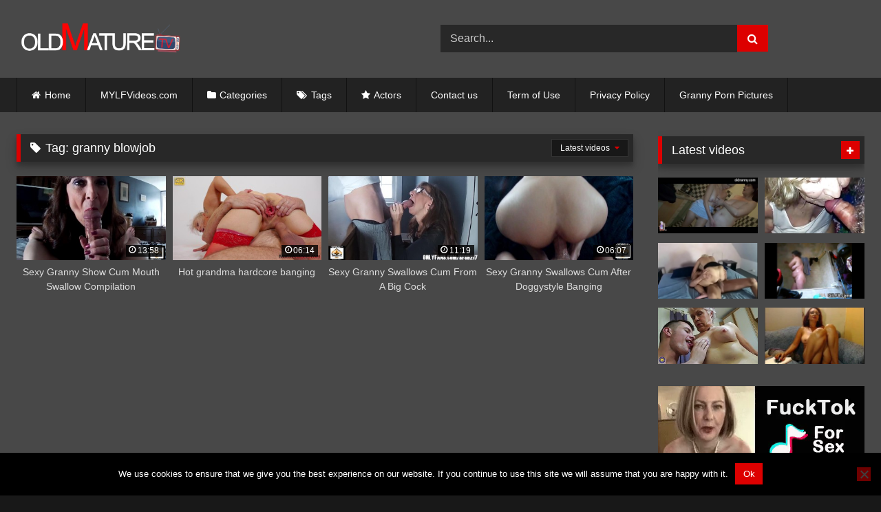

--- FILE ---
content_type: text/html; charset=UTF-8
request_url: https://oldmaturetv.com/tag/granny-blowjob/
body_size: 14813
content:
<!DOCTYPE html>


<html lang="en-US">
<head>
<meta charset="UTF-8">
<meta content='width=device-width, initial-scale=1.0, maximum-scale=1.0, user-scalable=0' name='viewport' />
<link rel="profile" href="https://gmpg.org/xfn/11">
<link rel="icon" href="
https://oldmaturetv.com/wp-content/uploads/2019/12/oldmaturetv_fav.png">

<!-- Meta social networks -->

<!-- Temp Style -->
<style>
	.post-thumbnail {
		padding-bottom: 56.25%;
	}
	.post-thumbnail .wpst-trailer,
	.post-thumbnail img {
		object-fit: fill;
	}

	.video-debounce-bar {
		background: #DD0000!important;
	}

					body.custom-background {
			background-image: url(https://oldmaturetv.com/wp-content/uploads/2019/12/background.jpg);
			background-color: #181818!important;
			background-repeat: no-repeat;
			background-attachment: fixed;
			background-position: bottom;
			background-size: cover;
		}
	
			#site-navigation {
			background: #222222;
		}
	
	.site-title a {
		font-family: Open Sans;
		font-size: 36px;
	}
	.site-branding .logo img {
		max-width: 250px;
		max-height: 120px;
		margin-top: 0px;
		margin-left: 0px;
	}
	a,
	.site-title a i,
	.thumb-block:hover .rating-bar i,
	.categories-list .thumb-block:hover .entry-header .cat-title:before,
	.required,
	.like #more:hover i,
	.dislike #less:hover i,
	.top-bar i:hover,
	.main-navigation .menu-item-has-children > a:after,
	.menu-toggle i,
	.main-navigation.toggled li:hover > a,
	.main-navigation.toggled li.focus > a,
	.main-navigation.toggled li.current_page_item > a,
	.main-navigation.toggled li.current-menu-item > a,
	#filters .filters-select:after,
	.morelink i,
	.top-bar .membership a i,
	.thumb-block:hover .photos-count i {
		color: #DD0000;
	}
	button,
	.button,
	input[type="button"],
	input[type="reset"],
	input[type="submit"],
	.label,
	.pagination ul li a.current,
	.pagination ul li a:hover,
	body #filters .label.secondary.active,
	.label.secondary:hover,
	.main-navigation li:hover > a,
	.main-navigation li.focus > a,
	.main-navigation li.current_page_item > a,
	.main-navigation li.current-menu-item > a,
	.widget_categories ul li a:hover,
	.comment-reply-link,
	a.tag-cloud-link:hover,
	.template-actors li a:hover {
		border-color: #DD0000!important;
		background-color: #DD0000!important;
	}
	.rating-bar-meter,
	.vjs-play-progress,
	#filters .filters-options span:hover,
	.bx-wrapper .bx-controls-direction a,
	.top-bar .social-share a:hover,
	.thumb-block:hover span.hd-video,
	.featured-carousel .slide a:hover span.hd-video,
	.appContainer .ctaButton {
		background-color: #DD0000!important;
	}
	#video-tabs button.tab-link.active,
	.title-block,
	.widget-title,
	.page-title,
	.page .entry-title,
	.comments-title,
	.comment-reply-title,
	.morelink:hover {
		border-color: #DD0000!important;
	}

	/* Small desktops ----------- */
	@media only screen  and (min-width : 64.001em) and (max-width : 84em) {
		#main .thumb-block {
			width: 25%!important;
		}
	}

	/* Desktops and laptops ----------- */
	@media only screen  and (min-width : 84.001em) {
		#main .thumb-block {
			width: 25%!important;
		}
	}

</style>

<!-- Google Analytics -->

<!-- Meta Verification -->
<meta name="exoclick-site-verification" content="e2b94a20f8a39075e3dec9244722768f"/>
<meta name='robots' content='index, follow, max-image-preview:large, max-snippet:-1, max-video-preview:-1' />

	<!-- This site is optimized with the Yoast SEO plugin v26.7 - https://yoast.com/wordpress/plugins/seo/ -->
	<title>granny blowjob Archives -</title>
	<link rel="canonical" href="https://oldmaturetv.com/tag/granny-blowjob/" />
	<meta property="og:locale" content="en_US" />
	<meta property="og:type" content="article" />
	<meta property="og:title" content="granny blowjob Archives -" />
	<meta property="og:url" content="https://oldmaturetv.com/tag/granny-blowjob/" />
	<meta name="twitter:card" content="summary_large_image" />
	<script type="application/ld+json" class="yoast-schema-graph">{"@context":"https://schema.org","@graph":[{"@type":"CollectionPage","@id":"https://oldmaturetv.com/tag/granny-blowjob/","url":"https://oldmaturetv.com/tag/granny-blowjob/","name":"granny blowjob Archives -","isPartOf":{"@id":"https://oldmaturetv.com/#website"},"primaryImageOfPage":{"@id":"https://oldmaturetv.com/tag/granny-blowjob/#primaryimage"},"image":{"@id":"https://oldmaturetv.com/tag/granny-blowjob/#primaryimage"},"thumbnailUrl":"https://oldmaturetv.com/wp-content/uploads/2021/07/sexy-granny-show-cum-mouth-swallow-compilation.jpg","breadcrumb":{"@id":"https://oldmaturetv.com/tag/granny-blowjob/#breadcrumb"},"inLanguage":"en-US"},{"@type":"ImageObject","inLanguage":"en-US","@id":"https://oldmaturetv.com/tag/granny-blowjob/#primaryimage","url":"https://oldmaturetv.com/wp-content/uploads/2021/07/sexy-granny-show-cum-mouth-swallow-compilation.jpg","contentUrl":"https://oldmaturetv.com/wp-content/uploads/2021/07/sexy-granny-show-cum-mouth-swallow-compilation.jpg","width":320,"height":180},{"@type":"BreadcrumbList","@id":"https://oldmaturetv.com/tag/granny-blowjob/#breadcrumb","itemListElement":[{"@type":"ListItem","position":1,"name":"Home","item":"https://oldmaturetv.com/"},{"@type":"ListItem","position":2,"name":"granny blowjob"}]},{"@type":"WebSite","@id":"https://oldmaturetv.com/#website","url":"https://oldmaturetv.com/","name":"","description":"","publisher":{"@id":"https://oldmaturetv.com/#/schema/person/f54281c25ebbeeed7df057c01591e1f9"},"potentialAction":[{"@type":"SearchAction","target":{"@type":"EntryPoint","urlTemplate":"https://oldmaturetv.com/?s={search_term_string}"},"query-input":{"@type":"PropertyValueSpecification","valueRequired":true,"valueName":"search_term_string"}}],"inLanguage":"en-US"},{"@type":["Person","Organization"],"@id":"https://oldmaturetv.com/#/schema/person/f54281c25ebbeeed7df057c01591e1f9","name":"admin","logo":{"@id":"https://oldmaturetv.com/#/schema/person/image/"}}]}</script>
	<!-- / Yoast SEO plugin. -->


<link rel="alternate" type="application/rss+xml" title=" &raquo; Feed" href="https://oldmaturetv.com/feed/" />
<link rel="alternate" type="application/rss+xml" title=" &raquo; Comments Feed" href="https://oldmaturetv.com/comments/feed/" />
<link rel="alternate" type="application/rss+xml" title=" &raquo; granny blowjob Tag Feed" href="https://oldmaturetv.com/tag/granny-blowjob/feed/" />
<style id='wp-img-auto-sizes-contain-inline-css' type='text/css'>
img:is([sizes=auto i],[sizes^="auto," i]){contain-intrinsic-size:3000px 1500px}
/*# sourceURL=wp-img-auto-sizes-contain-inline-css */
</style>
<style id='wp-emoji-styles-inline-css' type='text/css'>

	img.wp-smiley, img.emoji {
		display: inline !important;
		border: none !important;
		box-shadow: none !important;
		height: 1em !important;
		width: 1em !important;
		margin: 0 0.07em !important;
		vertical-align: -0.1em !important;
		background: none !important;
		padding: 0 !important;
	}
/*# sourceURL=wp-emoji-styles-inline-css */
</style>
<style id='wp-block-library-inline-css' type='text/css'>
:root{--wp-block-synced-color:#7a00df;--wp-block-synced-color--rgb:122,0,223;--wp-bound-block-color:var(--wp-block-synced-color);--wp-editor-canvas-background:#ddd;--wp-admin-theme-color:#007cba;--wp-admin-theme-color--rgb:0,124,186;--wp-admin-theme-color-darker-10:#006ba1;--wp-admin-theme-color-darker-10--rgb:0,107,160.5;--wp-admin-theme-color-darker-20:#005a87;--wp-admin-theme-color-darker-20--rgb:0,90,135;--wp-admin-border-width-focus:2px}@media (min-resolution:192dpi){:root{--wp-admin-border-width-focus:1.5px}}.wp-element-button{cursor:pointer}:root .has-very-light-gray-background-color{background-color:#eee}:root .has-very-dark-gray-background-color{background-color:#313131}:root .has-very-light-gray-color{color:#eee}:root .has-very-dark-gray-color{color:#313131}:root .has-vivid-green-cyan-to-vivid-cyan-blue-gradient-background{background:linear-gradient(135deg,#00d084,#0693e3)}:root .has-purple-crush-gradient-background{background:linear-gradient(135deg,#34e2e4,#4721fb 50%,#ab1dfe)}:root .has-hazy-dawn-gradient-background{background:linear-gradient(135deg,#faaca8,#dad0ec)}:root .has-subdued-olive-gradient-background{background:linear-gradient(135deg,#fafae1,#67a671)}:root .has-atomic-cream-gradient-background{background:linear-gradient(135deg,#fdd79a,#004a59)}:root .has-nightshade-gradient-background{background:linear-gradient(135deg,#330968,#31cdcf)}:root .has-midnight-gradient-background{background:linear-gradient(135deg,#020381,#2874fc)}:root{--wp--preset--font-size--normal:16px;--wp--preset--font-size--huge:42px}.has-regular-font-size{font-size:1em}.has-larger-font-size{font-size:2.625em}.has-normal-font-size{font-size:var(--wp--preset--font-size--normal)}.has-huge-font-size{font-size:var(--wp--preset--font-size--huge)}.has-text-align-center{text-align:center}.has-text-align-left{text-align:left}.has-text-align-right{text-align:right}.has-fit-text{white-space:nowrap!important}#end-resizable-editor-section{display:none}.aligncenter{clear:both}.items-justified-left{justify-content:flex-start}.items-justified-center{justify-content:center}.items-justified-right{justify-content:flex-end}.items-justified-space-between{justify-content:space-between}.screen-reader-text{border:0;clip-path:inset(50%);height:1px;margin:-1px;overflow:hidden;padding:0;position:absolute;width:1px;word-wrap:normal!important}.screen-reader-text:focus{background-color:#ddd;clip-path:none;color:#444;display:block;font-size:1em;height:auto;left:5px;line-height:normal;padding:15px 23px 14px;text-decoration:none;top:5px;width:auto;z-index:100000}html :where(.has-border-color){border-style:solid}html :where([style*=border-top-color]){border-top-style:solid}html :where([style*=border-right-color]){border-right-style:solid}html :where([style*=border-bottom-color]){border-bottom-style:solid}html :where([style*=border-left-color]){border-left-style:solid}html :where([style*=border-width]){border-style:solid}html :where([style*=border-top-width]){border-top-style:solid}html :where([style*=border-right-width]){border-right-style:solid}html :where([style*=border-bottom-width]){border-bottom-style:solid}html :where([style*=border-left-width]){border-left-style:solid}html :where(img[class*=wp-image-]){height:auto;max-width:100%}:where(figure){margin:0 0 1em}html :where(.is-position-sticky){--wp-admin--admin-bar--position-offset:var(--wp-admin--admin-bar--height,0px)}@media screen and (max-width:600px){html :where(.is-position-sticky){--wp-admin--admin-bar--position-offset:0px}}

/*# sourceURL=wp-block-library-inline-css */
</style><style id='global-styles-inline-css' type='text/css'>
:root{--wp--preset--aspect-ratio--square: 1;--wp--preset--aspect-ratio--4-3: 4/3;--wp--preset--aspect-ratio--3-4: 3/4;--wp--preset--aspect-ratio--3-2: 3/2;--wp--preset--aspect-ratio--2-3: 2/3;--wp--preset--aspect-ratio--16-9: 16/9;--wp--preset--aspect-ratio--9-16: 9/16;--wp--preset--color--black: #000000;--wp--preset--color--cyan-bluish-gray: #abb8c3;--wp--preset--color--white: #ffffff;--wp--preset--color--pale-pink: #f78da7;--wp--preset--color--vivid-red: #cf2e2e;--wp--preset--color--luminous-vivid-orange: #ff6900;--wp--preset--color--luminous-vivid-amber: #fcb900;--wp--preset--color--light-green-cyan: #7bdcb5;--wp--preset--color--vivid-green-cyan: #00d084;--wp--preset--color--pale-cyan-blue: #8ed1fc;--wp--preset--color--vivid-cyan-blue: #0693e3;--wp--preset--color--vivid-purple: #9b51e0;--wp--preset--gradient--vivid-cyan-blue-to-vivid-purple: linear-gradient(135deg,rgb(6,147,227) 0%,rgb(155,81,224) 100%);--wp--preset--gradient--light-green-cyan-to-vivid-green-cyan: linear-gradient(135deg,rgb(122,220,180) 0%,rgb(0,208,130) 100%);--wp--preset--gradient--luminous-vivid-amber-to-luminous-vivid-orange: linear-gradient(135deg,rgb(252,185,0) 0%,rgb(255,105,0) 100%);--wp--preset--gradient--luminous-vivid-orange-to-vivid-red: linear-gradient(135deg,rgb(255,105,0) 0%,rgb(207,46,46) 100%);--wp--preset--gradient--very-light-gray-to-cyan-bluish-gray: linear-gradient(135deg,rgb(238,238,238) 0%,rgb(169,184,195) 100%);--wp--preset--gradient--cool-to-warm-spectrum: linear-gradient(135deg,rgb(74,234,220) 0%,rgb(151,120,209) 20%,rgb(207,42,186) 40%,rgb(238,44,130) 60%,rgb(251,105,98) 80%,rgb(254,248,76) 100%);--wp--preset--gradient--blush-light-purple: linear-gradient(135deg,rgb(255,206,236) 0%,rgb(152,150,240) 100%);--wp--preset--gradient--blush-bordeaux: linear-gradient(135deg,rgb(254,205,165) 0%,rgb(254,45,45) 50%,rgb(107,0,62) 100%);--wp--preset--gradient--luminous-dusk: linear-gradient(135deg,rgb(255,203,112) 0%,rgb(199,81,192) 50%,rgb(65,88,208) 100%);--wp--preset--gradient--pale-ocean: linear-gradient(135deg,rgb(255,245,203) 0%,rgb(182,227,212) 50%,rgb(51,167,181) 100%);--wp--preset--gradient--electric-grass: linear-gradient(135deg,rgb(202,248,128) 0%,rgb(113,206,126) 100%);--wp--preset--gradient--midnight: linear-gradient(135deg,rgb(2,3,129) 0%,rgb(40,116,252) 100%);--wp--preset--font-size--small: 13px;--wp--preset--font-size--medium: 20px;--wp--preset--font-size--large: 36px;--wp--preset--font-size--x-large: 42px;--wp--preset--spacing--20: 0.44rem;--wp--preset--spacing--30: 0.67rem;--wp--preset--spacing--40: 1rem;--wp--preset--spacing--50: 1.5rem;--wp--preset--spacing--60: 2.25rem;--wp--preset--spacing--70: 3.38rem;--wp--preset--spacing--80: 5.06rem;--wp--preset--shadow--natural: 6px 6px 9px rgba(0, 0, 0, 0.2);--wp--preset--shadow--deep: 12px 12px 50px rgba(0, 0, 0, 0.4);--wp--preset--shadow--sharp: 6px 6px 0px rgba(0, 0, 0, 0.2);--wp--preset--shadow--outlined: 6px 6px 0px -3px rgb(255, 255, 255), 6px 6px rgb(0, 0, 0);--wp--preset--shadow--crisp: 6px 6px 0px rgb(0, 0, 0);}:where(.is-layout-flex){gap: 0.5em;}:where(.is-layout-grid){gap: 0.5em;}body .is-layout-flex{display: flex;}.is-layout-flex{flex-wrap: wrap;align-items: center;}.is-layout-flex > :is(*, div){margin: 0;}body .is-layout-grid{display: grid;}.is-layout-grid > :is(*, div){margin: 0;}:where(.wp-block-columns.is-layout-flex){gap: 2em;}:where(.wp-block-columns.is-layout-grid){gap: 2em;}:where(.wp-block-post-template.is-layout-flex){gap: 1.25em;}:where(.wp-block-post-template.is-layout-grid){gap: 1.25em;}.has-black-color{color: var(--wp--preset--color--black) !important;}.has-cyan-bluish-gray-color{color: var(--wp--preset--color--cyan-bluish-gray) !important;}.has-white-color{color: var(--wp--preset--color--white) !important;}.has-pale-pink-color{color: var(--wp--preset--color--pale-pink) !important;}.has-vivid-red-color{color: var(--wp--preset--color--vivid-red) !important;}.has-luminous-vivid-orange-color{color: var(--wp--preset--color--luminous-vivid-orange) !important;}.has-luminous-vivid-amber-color{color: var(--wp--preset--color--luminous-vivid-amber) !important;}.has-light-green-cyan-color{color: var(--wp--preset--color--light-green-cyan) !important;}.has-vivid-green-cyan-color{color: var(--wp--preset--color--vivid-green-cyan) !important;}.has-pale-cyan-blue-color{color: var(--wp--preset--color--pale-cyan-blue) !important;}.has-vivid-cyan-blue-color{color: var(--wp--preset--color--vivid-cyan-blue) !important;}.has-vivid-purple-color{color: var(--wp--preset--color--vivid-purple) !important;}.has-black-background-color{background-color: var(--wp--preset--color--black) !important;}.has-cyan-bluish-gray-background-color{background-color: var(--wp--preset--color--cyan-bluish-gray) !important;}.has-white-background-color{background-color: var(--wp--preset--color--white) !important;}.has-pale-pink-background-color{background-color: var(--wp--preset--color--pale-pink) !important;}.has-vivid-red-background-color{background-color: var(--wp--preset--color--vivid-red) !important;}.has-luminous-vivid-orange-background-color{background-color: var(--wp--preset--color--luminous-vivid-orange) !important;}.has-luminous-vivid-amber-background-color{background-color: var(--wp--preset--color--luminous-vivid-amber) !important;}.has-light-green-cyan-background-color{background-color: var(--wp--preset--color--light-green-cyan) !important;}.has-vivid-green-cyan-background-color{background-color: var(--wp--preset--color--vivid-green-cyan) !important;}.has-pale-cyan-blue-background-color{background-color: var(--wp--preset--color--pale-cyan-blue) !important;}.has-vivid-cyan-blue-background-color{background-color: var(--wp--preset--color--vivid-cyan-blue) !important;}.has-vivid-purple-background-color{background-color: var(--wp--preset--color--vivid-purple) !important;}.has-black-border-color{border-color: var(--wp--preset--color--black) !important;}.has-cyan-bluish-gray-border-color{border-color: var(--wp--preset--color--cyan-bluish-gray) !important;}.has-white-border-color{border-color: var(--wp--preset--color--white) !important;}.has-pale-pink-border-color{border-color: var(--wp--preset--color--pale-pink) !important;}.has-vivid-red-border-color{border-color: var(--wp--preset--color--vivid-red) !important;}.has-luminous-vivid-orange-border-color{border-color: var(--wp--preset--color--luminous-vivid-orange) !important;}.has-luminous-vivid-amber-border-color{border-color: var(--wp--preset--color--luminous-vivid-amber) !important;}.has-light-green-cyan-border-color{border-color: var(--wp--preset--color--light-green-cyan) !important;}.has-vivid-green-cyan-border-color{border-color: var(--wp--preset--color--vivid-green-cyan) !important;}.has-pale-cyan-blue-border-color{border-color: var(--wp--preset--color--pale-cyan-blue) !important;}.has-vivid-cyan-blue-border-color{border-color: var(--wp--preset--color--vivid-cyan-blue) !important;}.has-vivid-purple-border-color{border-color: var(--wp--preset--color--vivid-purple) !important;}.has-vivid-cyan-blue-to-vivid-purple-gradient-background{background: var(--wp--preset--gradient--vivid-cyan-blue-to-vivid-purple) !important;}.has-light-green-cyan-to-vivid-green-cyan-gradient-background{background: var(--wp--preset--gradient--light-green-cyan-to-vivid-green-cyan) !important;}.has-luminous-vivid-amber-to-luminous-vivid-orange-gradient-background{background: var(--wp--preset--gradient--luminous-vivid-amber-to-luminous-vivid-orange) !important;}.has-luminous-vivid-orange-to-vivid-red-gradient-background{background: var(--wp--preset--gradient--luminous-vivid-orange-to-vivid-red) !important;}.has-very-light-gray-to-cyan-bluish-gray-gradient-background{background: var(--wp--preset--gradient--very-light-gray-to-cyan-bluish-gray) !important;}.has-cool-to-warm-spectrum-gradient-background{background: var(--wp--preset--gradient--cool-to-warm-spectrum) !important;}.has-blush-light-purple-gradient-background{background: var(--wp--preset--gradient--blush-light-purple) !important;}.has-blush-bordeaux-gradient-background{background: var(--wp--preset--gradient--blush-bordeaux) !important;}.has-luminous-dusk-gradient-background{background: var(--wp--preset--gradient--luminous-dusk) !important;}.has-pale-ocean-gradient-background{background: var(--wp--preset--gradient--pale-ocean) !important;}.has-electric-grass-gradient-background{background: var(--wp--preset--gradient--electric-grass) !important;}.has-midnight-gradient-background{background: var(--wp--preset--gradient--midnight) !important;}.has-small-font-size{font-size: var(--wp--preset--font-size--small) !important;}.has-medium-font-size{font-size: var(--wp--preset--font-size--medium) !important;}.has-large-font-size{font-size: var(--wp--preset--font-size--large) !important;}.has-x-large-font-size{font-size: var(--wp--preset--font-size--x-large) !important;}
/*# sourceURL=global-styles-inline-css */
</style>

<style id='classic-theme-styles-inline-css' type='text/css'>
/*! This file is auto-generated */
.wp-block-button__link{color:#fff;background-color:#32373c;border-radius:9999px;box-shadow:none;text-decoration:none;padding:calc(.667em + 2px) calc(1.333em + 2px);font-size:1.125em}.wp-block-file__button{background:#32373c;color:#fff;text-decoration:none}
/*# sourceURL=/wp-includes/css/classic-themes.min.css */
</style>
<link rel='stylesheet' id='cookie-notice-front-css' href='https://oldmaturetv.com/wp-content/plugins/cookie-notice/css/front.min.css?ver=2.5.11' type='text/css' media='all' />
<link rel='stylesheet' id='wpst-font-awesome-css' href='https://oldmaturetv.com/wp-content/themes/retrotube/assets/stylesheets/font-awesome/css/font-awesome.min.css?ver=4.7.0' type='text/css' media='all' />
<link rel='stylesheet' id='wpst-style-css' href='https://oldmaturetv.com/wp-content/themes/retrotube/style.css?ver=1.7.2.1687210399' type='text/css' media='all' />
<script type="text/javascript" id="cookie-notice-front-js-before">
/* <![CDATA[ */
var cnArgs = {"ajaxUrl":"https:\/\/oldmaturetv.com\/wp-admin\/admin-ajax.php","nonce":"ff7b782bf3","hideEffect":"fade","position":"bottom","onScroll":false,"onScrollOffset":100,"onClick":false,"cookieName":"cookie_notice_accepted","cookieTime":2592000,"cookieTimeRejected":2592000,"globalCookie":false,"redirection":false,"cache":false,"revokeCookies":false,"revokeCookiesOpt":"automatic"};

//# sourceURL=cookie-notice-front-js-before
/* ]]> */
</script>
<script type="text/javascript" src="https://oldmaturetv.com/wp-content/plugins/cookie-notice/js/front.min.js?ver=2.5.11" id="cookie-notice-front-js"></script>
<script type="text/javascript" src="https://oldmaturetv.com/wp-includes/js/jquery/jquery.min.js?ver=3.7.1" id="jquery-core-js"></script>
<script type="text/javascript" src="https://oldmaturetv.com/wp-includes/js/jquery/jquery-migrate.min.js?ver=3.4.1" id="jquery-migrate-js"></script>
<link rel="https://api.w.org/" href="https://oldmaturetv.com/wp-json/" /><link rel="alternate" title="JSON" type="application/json" href="https://oldmaturetv.com/wp-json/wp/v2/tags/2250" /><link rel="EditURI" type="application/rsd+xml" title="RSD" href="https://oldmaturetv.com/xmlrpc.php?rsd" />
<meta name="generator" content="WordPress 6.9" />
<!-- Google tag (gtag.js) -->
<script async src="https://www.googletagmanager.com/gtag/js?id=G-3PVE1YL9N4"></script>
<script>
  window.dataLayer = window.dataLayer || [];
  function gtag(){dataLayer.push(arguments);}
  gtag('js', new Date());

  gtag('config', 'G-3PVE1YL9N4');
		gtag('config', 'G-QJN6NX0BZC');
</script></head>  <body class="archive tag tag-granny-blowjob tag-2250 wp-embed-responsive wp-theme-retrotube custom-background cookies-not-set hfeed"> <div id="page"> 	<a class="skip-link screen-reader-text" href="#content">Skip to content</a>  	<header id="masthead" class="site-header" role="banner">  		 		<div class="site-branding row"> 			<div class="logo"> 									<a href="https://oldmaturetv.com/" rel="home" title=""><img src=" 										https://oldmaturetv.com/wp-content/uploads/2019/12/oldmaturetv_logo2.png					" alt=""></a> 				 							</div> 							<div class="header-search">     <form method="get" id="searchform" action="https://oldmaturetv.com/">                             <input class="input-group-field" value="Search..." name="s" id="s" onfocus="if (this.value == 'Search...') {this.value = '';}" onblur="if (this.value == '') {this.value = 'Search...';}" type="text" />                          <input class="button fa-input" type="submit" id="searchsubmit" value="&#xf002;" />             </form> </div>								</div><!-- .site-branding -->  		<nav id="site-navigation" class="main-navigation" role="navigation"> 			<div id="head-mobile"></div> 			<div class="button-nav"></div> 			<ul id="menu-main-menu" class="row"><li id="menu-item-11" class="home-icon menu-item menu-item-type-custom menu-item-object-custom menu-item-home menu-item-11"><a href="https://oldmaturetv.com">Home</a></li> <li id="menu-item-6274" class="menu-item menu-item-type-custom menu-item-object-custom menu-item-6274"><a target="_blank" rel="dofollow" href="https://mylfvideos.com/">MYLFVideos.com</a></li> <li id="menu-item-12" class="cat-icon menu-item menu-item-type-post_type menu-item-object-page menu-item-12"><a href="https://oldmaturetv.com/categories/">Categories</a></li> <li id="menu-item-13" class="tag-icon menu-item menu-item-type-post_type menu-item-object-page menu-item-13"><a href="https://oldmaturetv.com/tags/">Tags</a></li> <li id="menu-item-14" class="star-icon menu-item menu-item-type-post_type menu-item-object-page menu-item-14"><a href="https://oldmaturetv.com/actors/">Actors</a></li> <li id="menu-item-713" class="menu-item menu-item-type-post_type menu-item-object-page menu-item-713"><a href="https://oldmaturetv.com/contact-us/">Contact us</a></li> <li id="menu-item-714" class="menu-item menu-item-type-post_type menu-item-object-page menu-item-714"><a href="https://oldmaturetv.com/term-of-use/">Term of Use</a></li> <li id="menu-item-715" class="menu-item menu-item-type-post_type menu-item-object-page menu-item-715"><a href="https://oldmaturetv.com/privacy-policy/">Privacy Policy</a></li> <li id="menu-item-751" class="menu-item menu-item-type-custom menu-item-object-custom menu-item-751"><a target="_blank" rel="dofollow" href="https://www.granny-pornpics.com/">Granny Porn Pictures</a></li> </ul>		</nav><!-- #site-navigation -->  		<div class="clear"></div>  					<div class="happy-header-mobile"> 				<script type="application/javascript">
    var ad_idzone = "3818829",
    ad_width = "300",
    ad_height = "100"
</script>  <script type="application/javascript" src="https://a.exosrv.com/ads.js"></script>  <noscript>      <iframe src="https://syndication.exosrv.com/ads-iframe-display.php?idzone=3818829&output=noscript&type=300x100" width="300" height="100" scrolling="no" marginwidth="0" marginheight="0" frameborder="0"></iframe>  </noscript>			</div> 			</header><!-- #masthead -->  	 	 	<div id="content" class="site-content row"> 	<div id="primary" class="content-area with-sidebar-right"> 		<main id="main" class="site-main with-sidebar-right" role="main"> 					<header class="page-header"> 				<h1 class="widget-title"><i class="fa fa-tag"></i>Tag: <span>granny blowjob</span></h1>				    <div id="filters">                 <div class="filters-select">Latest videos            <div class="filters-options">                                 	                     <span><a class="" href="/tag/granny-blowjob/?filter=latest">Latest videos</a></span>                                         <span><a class="" href="/tag/granny-blowjob/?filter=longest">Longest videos</a></span>			                     			                     <span><a class="" href="/tag/granny-blowjob/?filter=random">Random videos</a></span>	                             </div>         </div>     </div> 			</header><!-- .page-header --> 			<div class="videos-list"> 				 <article data-video-uid="1" data-post-id="4300" class="loop-video thumb-block post-4300 post type-post status-publish format-video has-post-thumbnail hentry category-granny tag-big-cock tag-grandma-blowjob tag-granny-blowjob tag-granny-compilation tag-granny-pov-blowjob tag-milf-blowjob tag-milf-blowjob-swallow tag-oral-creampie tag-post-cum-suck tag-sexy-granny tag-sexymilfmarie tag-show-cum-compilation tag-show-cum-mouth tag-show-cum-swallow post_format-post-format-video"> 	<a href="https://oldmaturetv.com/2025/11/12/sexy-granny-show-cum-mouth-swallow-compilation/" title="Sexy Granny Show Cum Mouth Swallow Compilation"> 		<div class="post-thumbnail"> 			<div class="post-thumbnail-container video-with-thumbs thumbs-rotation" data-thumbs="https://di.phncdn.com/videos/202002/03/281724781/original/(m=eafTGgaaaa)(mh=o6xd7LHbEzEMWFxh)1.jpg,https://di.phncdn.com/videos/202002/03/281724781/original/(m=eafTGgaaaa)(mh=o6xd7LHbEzEMWFxh)2.jpg,https://di.phncdn.com/videos/202002/03/281724781/original/(m=eafTGgaaaa)(mh=o6xd7LHbEzEMWFxh)3.jpg,https://di.phncdn.com/videos/202002/03/281724781/original/(m=eafTGgaaaa)(mh=o6xd7LHbEzEMWFxh)4.jpg,https://di.phncdn.com/videos/202002/03/281724781/original/(m=eafTGgaaaa)(mh=o6xd7LHbEzEMWFxh)5.jpg,https://di.phncdn.com/videos/202002/03/281724781/original/(m=eafTGgaaaa)(mh=o6xd7LHbEzEMWFxh)6.jpg,https://di.phncdn.com/videos/202002/03/281724781/original/(m=eafTGgaaaa)(mh=o6xd7LHbEzEMWFxh)7.jpg,https://di.phncdn.com/videos/202002/03/281724781/original/(m=eafTGgaaaa)(mh=o6xd7LHbEzEMWFxh)8.jpg,https://di.phncdn.com/videos/202002/03/281724781/original/(m=eafTGgaaaa)(mh=o6xd7LHbEzEMWFxh)9.jpg,https://di.phncdn.com/videos/202002/03/281724781/original/(m=eafTGgaaaa)(mh=o6xd7LHbEzEMWFxh)10.jpg,https://di.phncdn.com/videos/202002/03/281724781/original/(m=eafTGgaaaa)(mh=o6xd7LHbEzEMWFxh)11.jpg,https://di.phncdn.com/videos/202002/03/281724781/original/(m=eafTGgaaaa)(mh=o6xd7LHbEzEMWFxh)12.jpg,https://di.phncdn.com/videos/202002/03/281724781/original/(m=eafTGgaaaa)(mh=o6xd7LHbEzEMWFxh)13.jpg,https://di.phncdn.com/videos/202002/03/281724781/original/(m=eafTGgaaaa)(mh=o6xd7LHbEzEMWFxh)14.jpg,https://di.phncdn.com/videos/202002/03/281724781/original/(m=eafTGgaaaa)(mh=o6xd7LHbEzEMWFxh)15.jpg,https://di.phncdn.com/videos/202002/03/281724781/original/(m=eafTGgaaaa)(mh=o6xd7LHbEzEMWFxh)16.jpg"><img width="300" height="168.75" data-src="https://oldmaturetv.com/wp-content/uploads/2021/07/sexy-granny-show-cum-mouth-swallow-compilation.jpg" alt="Sexy Granny Show Cum Mouth Swallow Compilation"></div>									<span class="duration"><i class="fa fa-clock-o"></i>13:58</span>		</div> 				<header class="entry-header"> 			<span>Sexy Granny Show Cum Mouth Swallow Compilation</span> 		</header> 	</a> </article>  <article data-video-uid="2" data-post-id="4342" class="loop-video thumb-block post-4342 post type-post status-publish format-video has-post-thumbnail hentry category-granny tag-big-cock tag-czech-granny tag-czech-mature tag-gaping tag-gilf-blowjob tag-grandma tag-granny tag-granny-blowjob tag-hardcore tag-hot-granny tag-mature tag-maturegapers tag-milf-banging tag-mom tag-mother tag-old post_format-post-format-video actors-kamil-klein"> 	<a href="https://oldmaturetv.com/2025/07/04/hot-grandma-hardcore-banging/" title="Hot grandma hardcore banging"> 		<div class="post-thumbnail"> 			<div class="post-thumbnail-container video-with-thumbs thumbs-rotation" data-thumbs="https://ei.phncdn.com/videos/202002/10/283558442/original/(m=eafTGgaaaa)(mh=hF9QpRDBfd2_RINK)1.jpg,https://ei.phncdn.com/videos/202002/10/283558442/original/(m=eafTGgaaaa)(mh=hF9QpRDBfd2_RINK)2.jpg,https://ei.phncdn.com/videos/202002/10/283558442/original/(m=eafTGgaaaa)(mh=hF9QpRDBfd2_RINK)3.jpg,https://ei.phncdn.com/videos/202002/10/283558442/original/(m=eafTGgaaaa)(mh=hF9QpRDBfd2_RINK)4.jpg,https://ei.phncdn.com/videos/202002/10/283558442/original/(m=eafTGgaaaa)(mh=hF9QpRDBfd2_RINK)5.jpg,https://ei.phncdn.com/videos/202002/10/283558442/original/(m=eafTGgaaaa)(mh=hF9QpRDBfd2_RINK)6.jpg,https://ei.phncdn.com/videos/202002/10/283558442/original/(m=eafTGgaaaa)(mh=hF9QpRDBfd2_RINK)7.jpg,https://ei.phncdn.com/videos/202002/10/283558442/original/(m=eafTGgaaaa)(mh=hF9QpRDBfd2_RINK)8.jpg,https://ei.phncdn.com/videos/202002/10/283558442/original/(m=eafTGgaaaa)(mh=hF9QpRDBfd2_RINK)9.jpg,https://ei.phncdn.com/videos/202002/10/283558442/original/(m=eafTGgaaaa)(mh=hF9QpRDBfd2_RINK)10.jpg,https://ei.phncdn.com/videos/202002/10/283558442/original/(m=eafTGgaaaa)(mh=hF9QpRDBfd2_RINK)11.jpg,https://ei.phncdn.com/videos/202002/10/283558442/original/(m=eafTGgaaaa)(mh=hF9QpRDBfd2_RINK)12.jpg,https://ei.phncdn.com/videos/202002/10/283558442/original/(m=eafTGgaaaa)(mh=hF9QpRDBfd2_RINK)13.jpg,https://ei.phncdn.com/videos/202002/10/283558442/original/(m=eafTGgaaaa)(mh=hF9QpRDBfd2_RINK)14.jpg,https://ei.phncdn.com/videos/202002/10/283558442/original/(m=eafTGgaaaa)(mh=hF9QpRDBfd2_RINK)15.jpg,https://ei.phncdn.com/videos/202002/10/283558442/original/(m=eafTGgaaaa)(mh=hF9QpRDBfd2_RINK)16.jpg"><img width="300" height="168.75" data-src="https://oldmaturetv.com/wp-content/uploads/2021/07/hot-grandma-hardcore-banging.jpg" alt="Hot grandma hardcore banging"></div>									<span class="duration"><i class="fa fa-clock-o"></i>06:14</span>		</div> 				<header class="entry-header"> 			<span>Hot grandma hardcore banging</span> 		</header> 	</a> </article>  <article data-video-uid="3" data-post-id="4321" class="loop-video thumb-block post-4321 post type-post status-publish format-video has-post-thumbnail hentry category-granny tag-big-cock tag-big-cumshot tag-big-veiny-cock tag-cum-in-mouth tag-dilf tag-gilf tag-granny-blowjob tag-granny-swallows tag-hot-granny tag-hot-granny-cougar tag-milf-blowjob tag-oral-creampie tag-real-couple tag-sexy-granny post_format-post-format-video"> 	<a href="https://oldmaturetv.com/2025/05/31/sexy-granny-swallows-cum-from-a-big-cock/" title="Sexy Granny Swallows Cum From A Big Cock"> 		<div class="post-thumbnail"> 			<div class="post-thumbnail-container video-with-thumbs thumbs-rotation" data-thumbs="https://di.phncdn.com/videos/202102/20/383947292/original/(m=eafTGgaaaa)(mh=9T_dnsDnd5qKTlD1)1.jpg,https://di.phncdn.com/videos/202102/20/383947292/original/(m=eafTGgaaaa)(mh=9T_dnsDnd5qKTlD1)2.jpg,https://di.phncdn.com/videos/202102/20/383947292/original/(m=eafTGgaaaa)(mh=9T_dnsDnd5qKTlD1)3.jpg,https://di.phncdn.com/videos/202102/20/383947292/original/(m=eafTGgaaaa)(mh=9T_dnsDnd5qKTlD1)4.jpg,https://di.phncdn.com/videos/202102/20/383947292/original/(m=eafTGgaaaa)(mh=9T_dnsDnd5qKTlD1)5.jpg,https://di.phncdn.com/videos/202102/20/383947292/original/(m=eafTGgaaaa)(mh=9T_dnsDnd5qKTlD1)6.jpg,https://di.phncdn.com/videos/202102/20/383947292/original/(m=eafTGgaaaa)(mh=9T_dnsDnd5qKTlD1)7.jpg,https://di.phncdn.com/videos/202102/20/383947292/original/(m=eafTGgaaaa)(mh=9T_dnsDnd5qKTlD1)8.jpg,https://di.phncdn.com/videos/202102/20/383947292/original/(m=eafTGgaaaa)(mh=9T_dnsDnd5qKTlD1)9.jpg,https://di.phncdn.com/videos/202102/20/383947292/original/(m=eafTGgaaaa)(mh=9T_dnsDnd5qKTlD1)10.jpg,https://di.phncdn.com/videos/202102/20/383947292/original/(m=eafTGgaaaa)(mh=9T_dnsDnd5qKTlD1)11.jpg,https://di.phncdn.com/videos/202102/20/383947292/original/(m=eafTGgaaaa)(mh=9T_dnsDnd5qKTlD1)12.jpg,https://di.phncdn.com/videos/202102/20/383947292/original/(m=eafTGgaaaa)(mh=9T_dnsDnd5qKTlD1)13.jpg,https://di.phncdn.com/videos/202102/20/383947292/original/(m=eafTGgaaaa)(mh=9T_dnsDnd5qKTlD1)14.jpg,https://di.phncdn.com/videos/202102/20/383947292/original/(m=eafTGgaaaa)(mh=9T_dnsDnd5qKTlD1)15.jpg,https://di.phncdn.com/videos/202102/20/383947292/original/(m=eafTGgaaaa)(mh=9T_dnsDnd5qKTlD1)16.jpg"><img width="300" height="168.75" data-src="https://oldmaturetv.com/wp-content/uploads/2021/07/sexy-granny-swallows-cum-from-a-big-cock.jpg" alt="Sexy Granny Swallows Cum From A Big Cock"></div>									<span class="duration"><i class="fa fa-clock-o"></i>11:19</span>		</div> 				<header class="entry-header"> 			<span>Sexy Granny Swallows Cum From A Big Cock</span> 		</header> 	</a> </article>  <article data-video-uid="4" data-post-id="4276" class="loop-video thumb-block post-4276 post type-post status-publish format-video has-post-thumbnail hentry category-granny tag-big-cock tag-big-cumshot tag-blowjob-swallow tag-granny tag-granny-blowjob tag-granny-doggystyle tag-granny-fucking tag-granny-sex tag-granny-swallow-cum tag-oral-creampie tag-petite-granny tag-post-cum-suck tag-queef tag-sexy-granny tag-show-cum-mouth post_format-post-format-video"> 	<a href="https://oldmaturetv.com/2024/09/24/sexy-granny-swallows-cum-after-doggystyle-banging/" title="Sexy Granny Swallows Cum After Doggystyle Banging"> 		<div class="post-thumbnail"> 			<div class="post-thumbnail-container video-with-thumbs thumbs-rotation" data-thumbs="https://di.phncdn.com/videos/202003/02/289339852/original/(m=eafTGgaaaa)(mh=ciiH-RmS1rSdpgQj)1.jpg,https://di.phncdn.com/videos/202003/02/289339852/original/(m=eafTGgaaaa)(mh=ciiH-RmS1rSdpgQj)2.jpg,https://di.phncdn.com/videos/202003/02/289339852/original/(m=eafTGgaaaa)(mh=ciiH-RmS1rSdpgQj)3.jpg,https://di.phncdn.com/videos/202003/02/289339852/original/(m=eafTGgaaaa)(mh=ciiH-RmS1rSdpgQj)4.jpg,https://di.phncdn.com/videos/202003/02/289339852/original/(m=eafTGgaaaa)(mh=ciiH-RmS1rSdpgQj)5.jpg,https://di.phncdn.com/videos/202003/02/289339852/original/(m=eafTGgaaaa)(mh=ciiH-RmS1rSdpgQj)6.jpg,https://di.phncdn.com/videos/202003/02/289339852/original/(m=eafTGgaaaa)(mh=ciiH-RmS1rSdpgQj)7.jpg,https://di.phncdn.com/videos/202003/02/289339852/original/(m=eafTGgaaaa)(mh=ciiH-RmS1rSdpgQj)8.jpg,https://di.phncdn.com/videos/202003/02/289339852/original/(m=eafTGgaaaa)(mh=ciiH-RmS1rSdpgQj)9.jpg,https://di.phncdn.com/videos/202003/02/289339852/original/(m=eafTGgaaaa)(mh=ciiH-RmS1rSdpgQj)10.jpg,https://di.phncdn.com/videos/202003/02/289339852/original/(m=eafTGgaaaa)(mh=ciiH-RmS1rSdpgQj)11.jpg,https://di.phncdn.com/videos/202003/02/289339852/original/(m=eafTGgaaaa)(mh=ciiH-RmS1rSdpgQj)12.jpg,https://di.phncdn.com/videos/202003/02/289339852/original/(m=eafTGgaaaa)(mh=ciiH-RmS1rSdpgQj)13.jpg,https://di.phncdn.com/videos/202003/02/289339852/original/(m=eafTGgaaaa)(mh=ciiH-RmS1rSdpgQj)14.jpg,https://di.phncdn.com/videos/202003/02/289339852/original/(m=eafTGgaaaa)(mh=ciiH-RmS1rSdpgQj)15.jpg,https://di.phncdn.com/videos/202003/02/289339852/original/(m=eafTGgaaaa)(mh=ciiH-RmS1rSdpgQj)16.jpg"><img width="300" height="168.75" data-src="https://oldmaturetv.com/wp-content/uploads/2021/07/sexy-granny-swallows-cum-after-doggystyle-banging.jpg" alt="Sexy Granny Swallows Cum After Doggystyle Banging"></div>									<span class="duration"><i class="fa fa-clock-o"></i>06:07</span>		</div> 				<header class="entry-header"> 			<span>Sexy Granny Swallows Cum After Doggystyle Banging</span> 		</header> 	</a> </article> 			</div> 					</main><!-- #main --> 	</div><!-- #primary -->  	<aside id="sidebar" class="widget-area with-sidebar-right" role="complementary"> 				<section id="widget_videos_block-4" class="widget widget_videos_block"><h2 class="widget-title">Latest videos</h2>			  <a class="more-videos label" href="https://oldmaturetv.com/?filter=latest												"><i class="fa fa-plus"></i> <span>More videos</span></a>   <div class="videos-list"> 		 <article data-video-uid="5" data-post-id="4469" class="loop-video thumb-block post-4469 post type-post status-publish format-video has-post-thumbnail hentry category-granny tag-amatuer tag-granny tag-lesbians tag-old tag-oldnanny post_format-post-format-video"> 	<a href="https://oldmaturetv.com/2026/01/19/horny-granny-having-horny-sex-in-the-horny-kitchen/" title="Horny granny having horny sex in the horny kitchen"> 		<div class="post-thumbnail"> 			<div class="post-thumbnail-container video-with-thumbs thumbs-rotation" data-thumbs="https://ci.phncdn.com/videos/201212/18/8246661/original/(m=eafTGgaaaa)(mh=TCWKwPLCcAZ9O8aM)1.jpg,https://ci.phncdn.com/videos/201212/18/8246661/original/(m=eafTGgaaaa)(mh=TCWKwPLCcAZ9O8aM)2.jpg,https://ci.phncdn.com/videos/201212/18/8246661/original/(m=eafTGgaaaa)(mh=TCWKwPLCcAZ9O8aM)3.jpg,https://ci.phncdn.com/videos/201212/18/8246661/original/(m=eafTGgaaaa)(mh=TCWKwPLCcAZ9O8aM)4.jpg,https://ci.phncdn.com/videos/201212/18/8246661/original/(m=eafTGgaaaa)(mh=TCWKwPLCcAZ9O8aM)5.jpg,https://ci.phncdn.com/videos/201212/18/8246661/original/(m=eafTGgaaaa)(mh=TCWKwPLCcAZ9O8aM)6.jpg,https://ci.phncdn.com/videos/201212/18/8246661/original/(m=eafTGgaaaa)(mh=TCWKwPLCcAZ9O8aM)7.jpg,https://ci.phncdn.com/videos/201212/18/8246661/original/(m=eafTGgaaaa)(mh=TCWKwPLCcAZ9O8aM)8.jpg,https://ci.phncdn.com/videos/201212/18/8246661/original/(m=eafTGgaaaa)(mh=TCWKwPLCcAZ9O8aM)9.jpg,https://ci.phncdn.com/videos/201212/18/8246661/original/(m=eafTGgaaaa)(mh=TCWKwPLCcAZ9O8aM)10.jpg,https://ci.phncdn.com/videos/201212/18/8246661/original/(m=eafTGgaaaa)(mh=TCWKwPLCcAZ9O8aM)11.jpg,https://ci.phncdn.com/videos/201212/18/8246661/original/(m=eafTGgaaaa)(mh=TCWKwPLCcAZ9O8aM)12.jpg,https://ci.phncdn.com/videos/201212/18/8246661/original/(m=eafTGgaaaa)(mh=TCWKwPLCcAZ9O8aM)13.jpg,https://ci.phncdn.com/videos/201212/18/8246661/original/(m=eafTGgaaaa)(mh=TCWKwPLCcAZ9O8aM)14.jpg,https://ci.phncdn.com/videos/201212/18/8246661/original/(m=eafTGgaaaa)(mh=TCWKwPLCcAZ9O8aM)15.jpg,https://ci.phncdn.com/videos/201212/18/8246661/original/(m=eafTGgaaaa)(mh=TCWKwPLCcAZ9O8aM)16.jpg"><img width="300" height="168.75" data-src="https://oldmaturetv.com/wp-content/uploads/2021/07/horny-granny-having-horny-sex-in-the-horny-kitchen.jpg" alt="Horny granny having horny sex in the horny kitchen"></div>									<span class="duration"><i class="fa fa-clock-o"></i>05:20</span>		</div> 				<header class="entry-header"> 			<span>Horny granny having horny sex in the horny kitchen</span> 		</header> 	</a> </article>  <article data-video-uid="6" data-post-id="2593" class="loop-video thumb-block post-2593 post type-post status-publish format-video has-post-thumbnail hentry category-mature tag-grandmother tag-old tag-sex tag-with post_format-post-format-video"> 	<a href="https://oldmaturetv.com/2026/01/19/sex-with-a-72-year-old-grandmother/" title="sex with a 72 year old grandmother"> 		<div class="post-thumbnail"> 			<div class="post-thumbnail-container video-with-trailer"><div class="video-debounce-bar"></div><div class="lds-dual-ring"></div><div class="video-preview"></div><img width="300" height="168.75" data-src="https://oldmaturetv.com/wp-content/uploads/2021/01/sex-with-a-72-year-old-grandmother.jpg" alt="sex with a 72 year old grandmother"></div>									<span class="duration"><i class="fa fa-clock-o"></i>03:44</span>		</div> 				<header class="entry-header"> 			<span>sex with a 72 year old grandmother</span> 		</header> 	</a> </article>  <article data-video-uid="7" data-post-id="1817" class="loop-video thumb-block post-1817 post type-post status-publish format-video has-post-thumbnail hentry category-web-cam-videos tag-milf post_format-post-format-video"> 	<a href="https://oldmaturetv.com/2026/01/19/geile-milf-tief-in-den-arsch-gefickt-und-reingespritzt-jetztfickmich-com/" title="Geile MILF Tief in Den Arsch Gefickt Und Reingespritzt  &#8211; jetztfickmich.com"> 		<div class="post-thumbnail"> 			<div class="post-thumbnail-container video-with-trailer"><div class="video-debounce-bar"></div><div class="lds-dual-ring"></div><div class="video-preview"></div><img width="300" height="168.75" data-src="https://oldmaturetv.com/wp-content/uploads/2020/08/geile-milf-tief-in-den-arsch-gefickt-und-reingespritzt-jetztfickmich-com.jpg" alt="Geile MILF Tief in Den Arsch Gefickt Und Reingespritzt  &#8211; jetztfickmich.com"></div>									<span class="duration"><i class="fa fa-clock-o"></i>09:00</span>		</div> 				<header class="entry-header"> 			<span>Geile MILF Tief in Den Arsch Gefickt Und Reingespritzt  &#8211; jetztfickmich.com</span> 		</header> 	</a> </article>  <article data-video-uid="8" data-post-id="1584" class="loop-video thumb-block post-1584 post type-post status-publish format-video has-post-thumbnail hentry category-web-cam-videos tag-cam tag-chubby tag-granny tag-spy post_format-post-format-video"> 	<a href="https://oldmaturetv.com/2026/01/19/chubby-granny-cleaning-herself-spy-cam/" title="Chubby Granny Cleaning Herself Spy Cam"> 		<div class="post-thumbnail"> 			<div class="post-thumbnail-container video-with-trailer"><div class="video-debounce-bar"></div><div class="lds-dual-ring"></div><div class="video-preview"></div><img width="300" height="168.75" data-src="https://oldmaturetv.com/wp-content/uploads/2020/06/chubby-granny-cleaning-herself-spy-cam.jpg" alt="Chubby Granny Cleaning Herself Spy Cam"></div>									<span class="duration"><i class="fa fa-clock-o"></i>09:00</span>		</div> 				<header class="entry-header"> 			<span>Chubby Granny Cleaning Herself Spy Cam</span> 		</header> 	</a> </article>  <article data-video-uid="9" data-post-id="2535" class="loop-video thumb-block post-2535 post type-post status-publish format-video has-post-thumbnail hentry category-mature tag-fucks tag-grandmother tag-lovers tag-lucky tag-mother tag-teen post_format-post-format-video"> 	<a href="https://oldmaturetv.com/2026/01/19/grandmother-and-mother-fucks-lucky-teen-lovers/" title="Grandmother and mother fucks lucky teen lovers"> 		<div class="post-thumbnail"> 			<div class="post-thumbnail-container video-with-trailer"><div class="video-debounce-bar"></div><div class="lds-dual-ring"></div><div class="video-preview"></div><img width="300" height="168.75" data-src="https://oldmaturetv.com/wp-content/uploads/2021/01/grandmother-and-mother-fucks-lucky-teen-lovers.jpg" alt="Grandmother and mother fucks lucky teen lovers"></div>									<span class="duration"><i class="fa fa-clock-o"></i>12:20</span>		</div> 				<header class="entry-header"> 			<span>Grandmother and mother fucks lucky teen lovers</span> 		</header> 	</a> </article>  <article data-video-uid="10" data-post-id="7254" class="loop-video thumb-block post-7254 post type-post status-publish format-video has-post-thumbnail hentry category-granny tag-cam tag-granny post_format-post-format-video"> 	<a href="https://oldmaturetv.com/2026/01/18/granny-cam-154/" title="Granny Cam 154"> 		<div class="post-thumbnail"> 			<div class="post-thumbnail-container video-with-trailer"><div class="video-debounce-bar"></div><div class="lds-dual-ring"></div><div class="video-preview"></div><img width="300" height="168.75" data-src="https://oldmaturetv.com/wp-content/uploads/2023/07/granny-cam-154.jpg" alt="Granny Cam 154"></div>									<span class="duration"><i class="fa fa-clock-o"></i>05:00</span>		</div> 				<header class="entry-header"> 			<span>Granny Cam 154</span> 		</header> 	</a> </article>   </div>   <div class="clear"></div> 			</section><section id="custom_html-2" class="widget_text widget widget_custom_html"><div class="textwidget custom-html-widget"><script type="application/javascript">
    var ad_idzone = "3636927",
    ad_width = "300",
    ad_height = "250"
</script>  <script type="application/javascript" src="https://a.exosrv.com/ads.js"></script>  <noscript>      <iframe src="https://syndication.exosrv.com/ads-iframe-display.php?idzone=3636927&output=noscript&type=300x250" width="300" height="250" scrolling="no" marginwidth="0" marginheight="0" frameborder="0"></iframe>  </noscript></div></section><section id="widget_videos_block-6" class="widget widget_videos_block"><h2 class="widget-title">Random videos</h2>			  <a class="more-videos label" href="https://oldmaturetv.com/?filter=random												"><i class="fa fa-plus"></i> <span>More videos</span></a>   <div class="videos-list"> 		 <article data-video-uid="11" data-post-id="6129" class="loop-video thumb-block post-6129 post type-post status-publish format-video has-post-thumbnail hentry category-granny tag-cam tag-granny tag-loves tag-maria tag-masturbate tag-petite post_format-post-format-video"> 	<a href="https://oldmaturetv.com/2025/12/22/petite-granny-maria-loves-to-masturbate-in-front-of-the-cam/" title="Petite granny Maria loves to masturbate in front of the cam"> 		<div class="post-thumbnail"> 			<div class="post-thumbnail-container video-with-trailer"><div class="video-debounce-bar"></div><div class="lds-dual-ring"></div><div class="video-preview"></div><img width="300" height="168.75" data-src="https://oldmaturetv.com/wp-content/uploads/2021/09/petite-granny-maria-loves-to-masturbate-in-front-of-the-cam.jpg" alt="Petite granny Maria loves to masturbate in front of the cam"></div>									<span class="duration"><i class="fa fa-clock-o"></i>12:20</span>		</div> 				<header class="entry-header"> 			<span>Petite granny Maria loves to masturbate in front of the cam</span> 		</header> 	</a> </article>  <article data-video-uid="12" data-post-id="1547" class="loop-video thumb-block post-1547 post type-post status-publish format-video has-post-thumbnail hentry category-web-cam-videos tag-dildo tag-fucks tag-granny tag-granny-fuck post_format-post-format-video"> 	<a href="https://oldmaturetv.com/2025/11/18/granny-fucks-dildo-www-slut2cam-com/" title="Granny Fucks Dildo &#8211; WWW.SLUT2CAM.COM"> 		<div class="post-thumbnail"> 			<div class="post-thumbnail-container video-with-trailer"><div class="video-debounce-bar"></div><div class="lds-dual-ring"></div><div class="video-preview"></div><img width="300" height="168.75" data-src="https://oldmaturetv.com/wp-content/uploads/2020/06/granny-fucks-dildo-www-slut2cam-com.jpg" alt="Granny Fucks Dildo &#8211; WWW.SLUT2CAM.COM"></div>									<span class="duration"><i class="fa fa-clock-o"></i>36:00</span>		</div> 				<header class="entry-header"> 			<span>Granny Fucks Dildo &#8211; WWW.SLUT2CAM.COM</span> 		</header> 	</a> </article>  <article data-video-uid="13" data-post-id="5200" class="loop-video thumb-block post-5200 post type-post status-publish format-video has-post-thumbnail hentry category-japanese-stepmom tag-boobs tag-huge tag-lactating post_format-post-format-video"> 	<a href="https://oldmaturetv.com/2025/10/03/stepmoms-huge-lactating-boobs-need-relief-8/" title="StepMom&#8217;s huge lactating boobs need relief 8"> 		<div class="post-thumbnail"> 			<div class="post-thumbnail-container video-with-trailer"><div class="video-debounce-bar"></div><div class="lds-dual-ring"></div><div class="video-preview"></div><img width="300" height="168.75" data-src="https://oldmaturetv.com/wp-content/uploads/2021/08/stepmoms-huge-lactating-boobs-need-relief-8.jpg" alt="StepMom&#8217;s huge lactating boobs need relief 8"></div>									<span class="duration"><i class="fa fa-clock-o"></i>13:35</span>		</div> 				<header class="entry-header"> 			<span>StepMom&#8217;s huge lactating boobs need relief 8</span> 		</header> 	</a> </article>  <article data-video-uid="14" data-post-id="3596" class="loop-video thumb-block post-3596 post type-post status-publish format-video has-post-thumbnail hentry category-mature tag-ass tag-big-tits tag-brunette tag-cougar tag-hardcore tag-masturbate tag-masturbating tag-mature tag-milf tag-orgasm tag-solo tag-yanks-com tag-young post_format-post-format-video actors-angela-james"> 	<a href="https://oldmaturetv.com/2025/02/27/hot-mom-fucking-a-kitchen-counter/" title="Hot Mom Fucking a Kitchen Counter"> 		<div class="post-thumbnail"> 			<div class="post-thumbnail-container video-with-thumbs thumbs-rotation" data-thumbs="https://ei.phncdn.com/videos/201204/09/5025385/original/(m=eafTGgaaaa)(mh=ssekT3aOM2ceO5cm)1.jpg,https://ei.phncdn.com/videos/201204/09/5025385/original/(m=eafTGgaaaa)(mh=ssekT3aOM2ceO5cm)2.jpg,https://ei.phncdn.com/videos/201204/09/5025385/original/(m=eafTGgaaaa)(mh=ssekT3aOM2ceO5cm)3.jpg,https://ei.phncdn.com/videos/201204/09/5025385/original/(m=eafTGgaaaa)(mh=ssekT3aOM2ceO5cm)4.jpg,https://ei.phncdn.com/videos/201204/09/5025385/original/(m=eafTGgaaaa)(mh=ssekT3aOM2ceO5cm)5.jpg,https://ei.phncdn.com/videos/201204/09/5025385/original/(m=eafTGgaaaa)(mh=ssekT3aOM2ceO5cm)6.jpg,https://ei.phncdn.com/videos/201204/09/5025385/original/(m=eafTGgaaaa)(mh=ssekT3aOM2ceO5cm)7.jpg,https://ei.phncdn.com/videos/201204/09/5025385/original/(m=eafTGgaaaa)(mh=ssekT3aOM2ceO5cm)8.jpg,https://ei.phncdn.com/videos/201204/09/5025385/original/(m=eafTGgaaaa)(mh=ssekT3aOM2ceO5cm)9.jpg,https://ei.phncdn.com/videos/201204/09/5025385/original/(m=eafTGgaaaa)(mh=ssekT3aOM2ceO5cm)10.jpg,https://ei.phncdn.com/videos/201204/09/5025385/original/(m=eafTGgaaaa)(mh=ssekT3aOM2ceO5cm)11.jpg,https://ei.phncdn.com/videos/201204/09/5025385/original/(m=eafTGgaaaa)(mh=ssekT3aOM2ceO5cm)12.jpg,https://ei.phncdn.com/videos/201204/09/5025385/original/(m=eafTGgaaaa)(mh=ssekT3aOM2ceO5cm)13.jpg,https://ei.phncdn.com/videos/201204/09/5025385/original/(m=eafTGgaaaa)(mh=ssekT3aOM2ceO5cm)14.jpg,https://ei.phncdn.com/videos/201204/09/5025385/original/(m=eafTGgaaaa)(mh=ssekT3aOM2ceO5cm)15.jpg,https://ei.phncdn.com/videos/201204/09/5025385/original/(m=eafTGgaaaa)(mh=ssekT3aOM2ceO5cm)16.jpg"><img width="300" height="168.75" data-src="https://oldmaturetv.com/wp-content/uploads/2021/07/hot-mom-fucking-a-kitchen-counter.jpg" alt="Hot Mom Fucking a Kitchen Counter"></div>									<span class="duration"><i class="fa fa-clock-o"></i>12:39</span>		</div> 				<header class="entry-header"> 			<span>Hot Mom Fucking a Kitchen Counter</span> 		</header> 	</a> </article>  <article data-video-uid="15" data-post-id="5418" class="loop-video thumb-block post-5418 post type-post status-publish format-video has-post-thumbnail hentry category-japanese-stepmom tag-asian tag-asian-bbw tag-bbw tag-boobs tag-large tag-with post_format-post-format-video"> 	<a href="https://oldmaturetv.com/2025/09/20/asian-bbw-with-large-boobs/" title="Asian BBW with Large Boobs"> 		<div class="post-thumbnail"> 			<div class="post-thumbnail-container video-with-trailer"><div class="video-debounce-bar"></div><div class="lds-dual-ring"></div><div class="video-preview"></div><img width="300" height="168.75" data-src="https://oldmaturetv.com/wp-content/uploads/2021/08/asian-bbw-with-large-boobs.jpg" alt="Asian BBW with Large Boobs"></div>									<span class="duration"><i class="fa fa-clock-o"></i>09:45</span>		</div> 				<header class="entry-header"> 			<span>Asian BBW with Large Boobs</span> 		</header> 	</a> </article>  <article data-video-uid="16" data-post-id="3136" class="loop-video thumb-block post-3136 post type-post status-publish format-video has-post-thumbnail hentry category-mature tag-cum tag-dirty tag-grandmother tag-whore post_format-post-format-video"> 	<a href="https://oldmaturetv.com/2026/01/11/grandmother-is-a-dirty-cum-whore-2/" title="Grandmother Is A Dirty Cum Whore"> 		<div class="post-thumbnail"> 			<div class="post-thumbnail-container video-with-trailer"><div class="video-debounce-bar"></div><div class="lds-dual-ring"></div><div class="video-preview"></div><img width="300" height="168.75" data-src="https://oldmaturetv.com/wp-content/uploads/2021/07/grandmother-is-a-dirty-cum-whore.jpg" alt="Grandmother Is A Dirty Cum Whore"></div>									<span class="duration"><i class="fa fa-clock-o"></i>12:00</span>		</div> 				<header class="entry-header"> 			<span>Grandmother Is A Dirty Cum Whore</span> 		</header> 	</a> </article>   </div>   <div class="clear"></div> 			</section>	</aside><!-- #sidebar -->  </div><!-- #content -->  <footer id="colophon" class="site-footer" role="contentinfo"> 	<div class="row"> 					<div class="happy-footer-mobile"> 				<script type="application/javascript">
    var ad_idzone = "3818847",
    ad_width = "300",
    ad_height = "100"
</script>  <script type="application/javascript" src="https://a.exosrv.com/ads.js"></script>  <noscript>      <iframe src="https://syndication.exosrv.com/ads-iframe-display.php?idzone=3818847&output=noscript&type=300x100" width="300" height="100" scrolling="no" marginwidth="0" marginheight="0" frameborder="0"></iframe>  </noscript>			</div> 							<div class="happy-footer"> 				<script type="text/javascript">
    var ad_idzone = "3636931",
    ad_width = "728",
    ad_height = "90"
</script>  <script type="text/javascript" src="https://a.exosrv.com/ads.js"></script>  <noscript>      <iframe src="https://syndication.exosrv.com/ads-iframe-display.php?idzone=3636931&output=noscript&type=728x90" width="728" height="90" scrolling="no" marginwidth="0" marginheight="0" frameborder="0"></iframe>  </noscript>			</div> 							<div class="two-columns-footer"> 				<section id="custom_html-4" class="widget_text widget widget_custom_html"><div class="textwidget custom-html-widget"></div></section>			</div> 		 		<div class="clear"></div>  					<div class="logo-footer"> 							<a href="https://oldmaturetv.com/" rel="home" title=""><img class="grayscale" src=" 									https://oldmaturetv.com/wp-content/uploads/2019/12/oldmaturetv_logo2.png				" alt=""></a> 			</div> 		 		 					<div class="site-info"> 				<h1>Best friends:</h1>  <a target="_blank" rel="dofollow" href="https://rapelust.com/star/monica-bellucci/">Monica Bellucci Sex Scene</a> |  <a target="_blank" rel="dofollow" href="https://throatlust.com/tag/throatpie/">Throatpie Porn</a> |  <a target="_blank" rel="dofollow" href="https://thepornarea.com/categories/snapchat/">The PornArea</a> |  <a href='https://thebestfetishsites.com/best-granny-porn-sites/' rel='dofollow' target='_blank'>Granny Fetish Sites</a> | <a href='https://www.thepornlist.net/mature-porn-sites/' rel='dofollow' target='_blank'>Top Granny porn Sites</a> | <a href='https://pornwhitelist.com/granny-porn-sites/' rel='dofollow' target='_blank'>Best Granny Porn</a> |  <a href='https://porndabster.com/best-granny-porn-sites/' rel='dofollow' target='_blank'>Best Granny Porn Sites</a> |  <a href='https://porngrader.com/granny-porn-sites/' rel='dofollow' target='_blank'>Granny Porn Sites</a> |  <a href='https://hollywoodwhores.com/' rel='dofollow' target='_blank'>Hollywood Porn</a> |			</div><!-- .site-info --> 			</div> </footer><!-- #colophon --> </div><!-- #page -->  <a class="button" href="#" id="back-to-top" title="Back to top"><i class="fa fa-chevron-up"></i></a>  <script type="speculationrules">
{"prefetch":[{"source":"document","where":{"and":[{"href_matches":"/*"},{"not":{"href_matches":["/wp-*.php","/wp-admin/*","/wp-content/uploads/*","/wp-content/*","/wp-content/plugins/*","/wp-content/themes/retrotube/*","/*\\?(.+)"]}},{"not":{"selector_matches":"a[rel~=\"nofollow\"]"}},{"not":{"selector_matches":".no-prefetch, .no-prefetch a"}}]},"eagerness":"conservative"}]}
</script> 		<div class="modal fade wpst-user-modal" id="wpst-user-modal" tabindex="-1" role="dialog" aria-hidden="true"> 			<div class="modal-dialog" data-active-tab=""> 				<div class="modal-content"> 					<div class="modal-body"> 					<a href="#" class="close" data-dismiss="modal" aria-label="Close"><i class="fa fa-remove"></i></a> 						<!-- Register form --> 						<div class="wpst-register">	 															<div class="alert alert-danger">Registration is disabled.</div> 													</div>  						<!-- Login form --> 						<div class="wpst-login">							  							<h3>Login to </h3> 						 							<form id="wpst_login_form" action="https://oldmaturetv.com/" method="post">  								<div class="form-field"> 									<label>Username</label> 									<input class="form-control input-lg required" name="wpst_user_login" type="text"/> 								</div> 								<div class="form-field"> 									<label for="wpst_user_pass">Password</label> 									<input class="form-control input-lg required" name="wpst_user_pass" id="wpst_user_pass" type="password"/> 								</div> 								<div class="form-field lost-password"> 									<input type="hidden" name="action" value="wpst_login_member"/> 									<button class="btn btn-theme btn-lg" data-loading-text="Loading..." type="submit">Login</button> <a class="alignright" href="#wpst-reset-password">Lost Password?</a> 								</div> 								<input type="hidden" id="login-security" name="login-security" value="2dddb0f168" /><input type="hidden" name="_wp_http_referer" value="/tag/granny-blowjob/" />							</form> 							<div class="wpst-errors"></div> 						</div>  						<!-- Lost Password form --> 						<div class="wpst-reset-password">							  							<h3>Reset Password</h3> 							<p>Enter the username or e-mail you used in your profile. A password reset link will be sent to you by email.</p> 						 							<form id="wpst_reset_password_form" action="https://oldmaturetv.com/" method="post"> 								<div class="form-field"> 									<label for="wpst_user_or_email">Username or E-mail</label> 									<input class="form-control input-lg required" name="wpst_user_or_email" id="wpst_user_or_email" type="text"/> 								</div> 								<div class="form-field"> 									<input type="hidden" name="action" value="wpst_reset_password"/> 									<button class="btn btn-theme btn-lg" data-loading-text="Loading..." type="submit">Get new password</button> 								</div> 								<input type="hidden" id="password-security" name="password-security" value="2dddb0f168" /><input type="hidden" name="_wp_http_referer" value="/tag/granny-blowjob/" />							</form> 							<div class="wpst-errors"></div> 						</div>  						<div class="wpst-loading"> 							<p><i class="fa fa-refresh fa-spin"></i><br>Loading...</p> 						</div> 					</div> 					<div class="modal-footer"> 						<span class="wpst-register-footer">Don&#039;t have an account? <a href="#wpst-register">Sign up</a></span> 						<span class="wpst-login-footer">Already have an account? <a href="#wpst-login">Login</a></span> 					</div>				 				</div> 			</div> 		</div> <div id="content" class="site-content row">  <div id="primary" class="content-area">    <footer id="colophon" class="site-footer br-bottom-10" role="contentinfo" style="margin-top:0px;padding:0px;">  	  <div class="row">			  							  <div class="site-info" style="margin-top:0px;padding:0px;">    <style>  .plink{  	text-decoration:none;    	/*font-family: Verdana, Geneva, sans-serif;*/  	padding-right:15px;  }  .plink:hover{  	text-decoration:underline;    }  </style>  <div style='line-height:20px;text-align:left;padding:10px;margin-bottom:20px;'>  <div style='font-size:20px;padding-left:3px;padding-bottom:10px;font-weight:bold;'>More Free Porn sites:</div><table class='table table-striped table-sm'><tr><td style='min-width:100px;white-space:pre-wrap;text-align:right;padding-right:5px;' valign='top'><b>Fetish porn</b>:</td><td style=''  valign='top' ><a href='https://meshporn.com' class='plink' target='_openlink_1' style='white-space:pre-line;text-decoration: underline;  text-decoration-color: #928f7e;'>Mesh and Stocking porn</a><a href='https://pregnantsexxx.com/' class='plink' target='_openlink_2' style='white-space:pre-line;text-decoration: underline;  text-decoration-color: #928f7e;'>Pregnant Porn movies</a><a href='https://fpovxxx.com/' class='plink' target='_openlink_3' style='white-space:pre-line;text-decoration: underline;  text-decoration-color: #928f7e;'>Female POV videos</a><a href='https://squirtgameporn.com/' class='plink' target='_openlink_4' style='white-space:pre-line;text-decoration: underline;  text-decoration-color: #928f7e;'>Squirt Game Porn</a><a href='https://massagecum.com/' class='plink' target='_openlink_5' style='white-space:pre-line;text-decoration: underline;  text-decoration-color: #928f7e;'>MassageCum.com</a><a href='https://outdoorbanger.com/' class='plink' target='_openlink_6' style='white-space:pre-line;text-decoration: underline;  text-decoration-color: #928f7e;'>OutdoorBanger.com</a><a href='https://fuckingmachineporn.com' class='plink' target='_openlink_7' style='white-space:pre-line;text-decoration: underline;  text-decoration-color: #928f7e;'>FuckingMachinePorn</a><a href='https://peggingxxx.com' class='plink' target='_openlink_8' style='white-space:pre-line;text-decoration: underline;  text-decoration-color: #928f7e;'>PeggingXXX.com</a><a href='https://pussyslide.com' class='plink' target='_openlink_9' style='white-space:pre-line;text-decoration: underline;  text-decoration-color: #928f7e;'>PussySlide.com</a><a href='https://padapawn.com' class='plink' target='_openlink_10' style='white-space:pre-line;text-decoration: underline;  text-decoration-color: #928f7e;'>Fake Doctor Porn</a></td></tr><tr><td style='min-width:100px;white-space:pre-wrap;text-align:right;padding-right:5px;' valign='top'><b>Teen Porn Sites</b>:</td><td style=''  valign='top' ><a href='https://teens4all.com' class='plink' target='_openlink_11' style='white-space:pre-line;text-decoration: underline;  text-decoration-color: #928f7e;'>Teens4All.com</a><a href='https://candyschoolgirls.com/' class='plink' target='_openlink_12' style='white-space:pre-line;text-decoration: underline;  text-decoration-color: #928f7e;'>Candy School Girls porn</a><a href='https://friendzonesex.com/' class='plink' target='_openlink_13' style='white-space:pre-line;text-decoration: underline;  text-decoration-color: #928f7e;'>Friendzone Sex videos</a><a href='https://teensforall.com' class='plink' target='_openlink_14' style='white-space:pre-line;text-decoration: underline;  text-decoration-color: #928f7e;'>Teens For All Sex</a><a href='https://upteenxxx.com/' class='plink' target='_openlink_15' style='white-space:pre-line;text-decoration: underline;  text-decoration-color: #928f7e;'>UpTeenXXX</a></td></tr><tr><td style='min-width:100px;white-space:pre-wrap;text-align:right;padding-right:5px;' valign='top'><b>Premium Porn Sites</b>:</td><td style=''  valign='top' ><a href='https://assanalized.com/' class='plink' target='_openlink_16' style='white-space:pre-line;text-decoration: underline;  text-decoration-color: #928f7e;'>AssAnalized</a><a href='https://top20pornsites.com' class='plink' target='_openlink_17' style='white-space:pre-line;text-decoration: underline;  text-decoration-color: #928f7e;'>Top 20 porn sites</a><a href='https://brazzerspornvideos.com/' class='plink' target='_openlink_18' style='white-space:pre-line;text-decoration: underline;  text-decoration-color: #928f7e;'>Brazzers Free Porn</a><a href='https://hardteentube.com/' class='plink' target='_openlink_19' style='white-space:pre-line;text-decoration: underline;  text-decoration-color: #928f7e;'>HardTeenTube.com</a></td></tr><tr><td style='min-width:100px;white-space:pre-wrap;text-align:right;padding-right:5px;' valign='top'><b>Free Porn Sites</b>:</td><td style=''  valign='top' ><a href='https://povheaven.com' class='plink' target='_openlink_20' style='white-space:pre-line;text-decoration: underline;  text-decoration-color: #928f7e;'>POV Heaven Porn</a><a href='https://bigtitstubehd.com/' class='plink' target='_openlink_21' style='white-space:pre-line;text-decoration: underline;  text-decoration-color: #928f7e;'>BigTits Tube HD</a><a href='https://youngjapaneseporn.com/' class='plink' target='_openlink_22' style='white-space:pre-line;text-decoration: underline;  text-decoration-color: #928f7e;'>Young Japanese Porn</a><a href='https://lowbudgetsex.com' class='plink' target='_openlink_23' style='white-space:pre-line;text-decoration: underline;  text-decoration-color: #928f7e;'>Low Budget Sex</a><a href='https://germanthreesome.com' class='plink' target='_openlink_24' style='white-space:pre-line;text-decoration: underline;  text-decoration-color: #928f7e;'>German Threesome</a><a href='https://sexivideo.net' class='plink' target='_openlink_25' style='white-space:pre-line;text-decoration: underline;  text-decoration-color: #928f7e;'>Indian Porn videos</a></td></tr><tr><td style='min-width:100px;white-space:pre-wrap;text-align:right;padding-right:5px;' valign='top'><b>Granny Porn Sites</b>:</td><td style=''  valign='top' ><a href='https://mygrannie.com' class='plink' target='_openlink_26' style='white-space:pre-line;text-decoration: underline;  text-decoration-color: #928f7e;'>MyGrannie</a><a href='https://oldmaturetv.com/' class='plink' target='_openlink_27' style='white-space:pre-line;text-decoration: underline;  text-decoration-color: #928f7e;'>Old Mature TV</a><a href='https://grandmakiss.com' class='plink' target='_openlink_28' style='white-space:pre-line;text-decoration: underline;  text-decoration-color: #928f7e;'>GrandmaKiss</a><a href='https://lesbiansgranny.net' class='plink' target='_openlink_29' style='white-space:pre-line;text-decoration: underline;  text-decoration-color: #928f7e;'>LesbiansGranny.net</a><a href='https://matureanaltube.com/' class='plink' target='_openlink_30' style='white-space:pre-line;text-decoration: underline;  text-decoration-color: #928f7e;'>MatureAnal Tube</a><a href='https://bestofgrannysex.com' class='plink' target='_openlink_31' style='white-space:pre-line;text-decoration: underline;  text-decoration-color: #928f7e;'>Best of Granny Sex</a><a href='https://www.granny-pornpics.com/' class='plink' target='_openlink_32' style='white-space:pre-line;text-decoration: underline;  text-decoration-color: #928f7e;'>Granny Porn Pics</a><a href='https://grannyhotvideo.com/' class='plink' target='_openlink_33' style='white-space:pre-line;text-decoration: underline;  text-decoration-color: #928f7e;'>Granny Hot Videos</a></td></tr><tr><td style='min-width:100px;white-space:pre-wrap;text-align:right;padding-right:5px;' valign='top'><b>Taboo Porn Sites</b>:</td><td style=''  valign='top' ><a href='https://stepmotherxxx.com/' class='plink' target='_openlink_34' style='white-space:pre-line;text-decoration: underline;  text-decoration-color: #928f7e;'>StepMother XXX</a><a href='https://stepbrothersex.com/' class='plink' target='_openlink_35' style='white-space:pre-line;text-decoration: underline;  text-decoration-color: #928f7e;'>StepBrother Sex videos</a><a href='https://stepfatherxxx.com/' class='plink' target='_openlink_36' style='white-space:pre-line;text-decoration: underline;  text-decoration-color: #928f7e;'>StepFather XXX</a></td></tr><tr><td style='min-width:100px;white-space:pre-wrap;text-align:right;padding-right:5px;' valign='top'><b>Mature porn sites</b>:</td><td style=''  valign='top' ><a href='https://thesexteachers.com/' class='plink' target='_openlink_37' style='white-space:pre-line;text-decoration: underline;  text-decoration-color: #928f7e;'>The Sex Teachers</a><a href='https://mylfvideos.com/' class='plink' target='_openlink_38' style='white-space:pre-line;text-decoration: underline;  text-decoration-color: #928f7e;'>MYLFvideos.com</a></td></tr><tr><td style='min-width:100px;white-space:pre-wrap;text-align:right;padding-right:5px;' valign='top'><b>Ai Generated Porn</b>:</td><td style=''  valign='top' ><a href='https://www.aipornpics.com/' class='plink' target='_openlink_39' style='white-space:pre-line;text-decoration: underline;  text-decoration-color: #928f7e;'>Ai Generated Porn Pictures</a></td></tr><tr><td style='min-width:100px;white-space:pre-wrap;text-align:right;padding-right:5px;' valign='top'><b>Best porn sites lists</b>:</td><td style=''  valign='top' ><a href='https://porncannon.com/' class='plink' target='_openlink_40' style='white-space:pre-line;text-decoration: underline;  text-decoration-color: #928f7e;'>PornCannon porn sites</a><a href='https://pornraven.com/' class='plink' target='_openlink_41' style='white-space:pre-line;text-decoration: underline;  text-decoration-color: #928f7e;'>PornRaven free porn</a><a href='https://pornharry.com/' class='plink' target='_openlink_42' style='white-space:pre-line;text-decoration: underline;  text-decoration-color: #928f7e;'>Porn Harry The Porn Wizard</a><a href='https://toplistmax.com/' class='plink' target='_openlink_43' style='white-space:pre-line;text-decoration: underline;  text-decoration-color: #928f7e;'>TopListMax Porn Planet</a></td></tr></table></div>	  	</div>  	</div>  	</footer>  	  </div>  </div><script type="text/javascript" src="https://oldmaturetv.com/wp-content/themes/retrotube/assets/js/navigation.js?ver=1.0.0" id="wpst-navigation-js"></script> <script type="text/javascript" src="https://oldmaturetv.com/wp-content/themes/retrotube/assets/js/jquery.bxslider.min.js?ver=4.2.15" id="wpst-carousel-js"></script> <script type="text/javascript" src="https://oldmaturetv.com/wp-content/themes/retrotube/assets/js/jquery.touchSwipe.min.js?ver=1.6.18" id="wpst-touchswipe-js"></script> <script type="text/javascript" src="https://oldmaturetv.com/wp-content/themes/retrotube/assets/js/lazyload.js?ver=1.0.0" id="wpst-lazyload-js"></script> <script type="text/javascript" id="wpst-main-js-extra">
/* <![CDATA[ */
var wpst_ajax_var = {"url":"https://oldmaturetv.com/wp-admin/admin-ajax.php","nonce":"877962d779","ctpl_installed":"1","is_mobile":""};
var objectL10nMain = {"readmore":"Read more","close":"Close"};
var options = {"thumbnails_ratio":"16/9","enable_views_system":"off","enable_rating_system":"off"};
//# sourceURL=wpst-main-js-extra
/* ]]> */
</script> <script type="text/javascript" src="https://oldmaturetv.com/wp-content/themes/retrotube/assets/js/main.js?ver=1.7.2.1687210399" id="wpst-main-js"></script> <script type="text/javascript" src="https://oldmaturetv.com/wp-content/themes/retrotube/assets/js/skip-link-focus-fix.js?ver=1.0.0" id="wpst-skip-link-focus-fix-js"></script> <script id="wp-emoji-settings" type="application/json">
{"baseUrl":"https://s.w.org/images/core/emoji/17.0.2/72x72/","ext":".png","svgUrl":"https://s.w.org/images/core/emoji/17.0.2/svg/","svgExt":".svg","source":{"concatemoji":"https://oldmaturetv.com/wp-includes/js/wp-emoji-release.min.js?ver=6.9"}}
</script> <script type="module">
/* <![CDATA[ */
/*! This file is auto-generated */
const a=JSON.parse(document.getElementById("wp-emoji-settings").textContent),o=(window._wpemojiSettings=a,"wpEmojiSettingsSupports"),s=["flag","emoji"];function i(e){try{var t={supportTests:e,timestamp:(new Date).valueOf()};sessionStorage.setItem(o,JSON.stringify(t))}catch(e){}}function c(e,t,n){e.clearRect(0,0,e.canvas.width,e.canvas.height),e.fillText(t,0,0);t=new Uint32Array(e.getImageData(0,0,e.canvas.width,e.canvas.height).data);e.clearRect(0,0,e.canvas.width,e.canvas.height),e.fillText(n,0,0);const a=new Uint32Array(e.getImageData(0,0,e.canvas.width,e.canvas.height).data);return t.every((e,t)=>e===a[t])}function p(e,t){e.clearRect(0,0,e.canvas.width,e.canvas.height),e.fillText(t,0,0);var n=e.getImageData(16,16,1,1);for(let e=0;e<n.data.length;e++)if(0!==n.data[e])return!1;return!0}function u(e,t,n,a){switch(t){case"flag":return n(e,"\ud83c\udff3\ufe0f\u200d\u26a7\ufe0f","\ud83c\udff3\ufe0f\u200b\u26a7\ufe0f")?!1:!n(e,"\ud83c\udde8\ud83c\uddf6","\ud83c\udde8\u200b\ud83c\uddf6")&&!n(e,"\ud83c\udff4\udb40\udc67\udb40\udc62\udb40\udc65\udb40\udc6e\udb40\udc67\udb40\udc7f","\ud83c\udff4\u200b\udb40\udc67\u200b\udb40\udc62\u200b\udb40\udc65\u200b\udb40\udc6e\u200b\udb40\udc67\u200b\udb40\udc7f");case"emoji":return!a(e,"\ud83e\u1fac8")}return!1}function f(e,t,n,a){let r;const o=(r="undefined"!=typeof WorkerGlobalScope&&self instanceof WorkerGlobalScope?new OffscreenCanvas(300,150):document.createElement("canvas")).getContext("2d",{willReadFrequently:!0}),s=(o.textBaseline="top",o.font="600 32px Arial",{});return e.forEach(e=>{s[e]=t(o,e,n,a)}),s}function r(e){var t=document.createElement("script");t.src=e,t.defer=!0,document.head.appendChild(t)}a.supports={everything:!0,everythingExceptFlag:!0},new Promise(t=>{let n=function(){try{var e=JSON.parse(sessionStorage.getItem(o));if("object"==typeof e&&"number"==typeof e.timestamp&&(new Date).valueOf()<e.timestamp+604800&&"object"==typeof e.supportTests)return e.supportTests}catch(e){}return null}();if(!n){if("undefined"!=typeof Worker&&"undefined"!=typeof OffscreenCanvas&&"undefined"!=typeof URL&&URL.createObjectURL&&"undefined"!=typeof Blob)try{var e="postMessage("+f.toString()+"("+[JSON.stringify(s),u.toString(),c.toString(),p.toString()].join(",")+"));",a=new Blob([e],{type:"text/javascript"});const r=new Worker(URL.createObjectURL(a),{name:"wpTestEmojiSupports"});return void(r.onmessage=e=>{i(n=e.data),r.terminate(),t(n)})}catch(e){}i(n=f(s,u,c,p))}t(n)}).then(e=>{for(const n in e)a.supports[n]=e[n],a.supports.everything=a.supports.everything&&a.supports[n],"flag"!==n&&(a.supports.everythingExceptFlag=a.supports.everythingExceptFlag&&a.supports[n]);var t;a.supports.everythingExceptFlag=a.supports.everythingExceptFlag&&!a.supports.flag,a.supports.everything||((t=a.source||{}).concatemoji?r(t.concatemoji):t.wpemoji&&t.twemoji&&(r(t.twemoji),r(t.wpemoji)))});
//# sourceURL=https://oldmaturetv.com/wp-includes/js/wp-emoji-loader.min.js
/* ]]> */
</script>   		<!-- Cookie Notice plugin v2.5.11 by Hu-manity.co https://hu-manity.co/ -->  		<div id="cookie-notice" role="dialog" class="cookie-notice-hidden cookie-revoke-hidden cn-position-bottom" aria-label="Cookie Notice" style="background-color: rgba(0,0,0,1);"><div class="cookie-notice-container" style="color: #fff"><span id="cn-notice-text" class="cn-text-container">We use cookies to ensure that we give you the best experience on our website. If you continue to use this site we will assume that you are happy with it.</span><span id="cn-notice-buttons" class="cn-buttons-container"><button id="cn-accept-cookie" data-cookie-set="accept" class="cn-set-cookie cn-button cn-button-custom button" aria-label="Ok">Ok</button></span><button type="button" id="cn-close-notice" data-cookie-set="accept" class="cn-close-icon" aria-label="No"></button></div> 			  		</div>  		<!-- / Cookie Notice plugin --> <!-- Other scripts --> <script type="text/javascript">
    var ad_idzone = "3636933",
    ad_popup_fallback = false,
    ad_popup_force = false,
    ad_new_tab = false,
    ad_frequency_period = 720,
    ad_frequency_count = 1,
    ad_trigger_method = 1;
</script>  <script type="text/javascript" src="https://a.exosrv.com/popunder1000.js"></script> <!-- Mobile scripts -->  <script defer src="https://static.cloudflareinsights.com/beacon.min.js/vcd15cbe7772f49c399c6a5babf22c1241717689176015" integrity="sha512-ZpsOmlRQV6y907TI0dKBHq9Md29nnaEIPlkf84rnaERnq6zvWvPUqr2ft8M1aS28oN72PdrCzSjY4U6VaAw1EQ==" data-cf-beacon='{"version":"2024.11.0","token":"d566d3c18261435cab9feb6699673d24","r":1,"server_timing":{"name":{"cfCacheStatus":true,"cfEdge":true,"cfExtPri":true,"cfL4":true,"cfOrigin":true,"cfSpeedBrain":true},"location_startswith":null}}' crossorigin="anonymous"></script>
</body> </html>

--- FILE ---
content_type: text/html; charset=utf-8
request_url: https://syndication.exosrv.com/ads-iframe-display.php?idzone=3818829&type=300x100&p=https%3A//oldmaturetv.com/tag/granny-blowjob/&dt=1768871944284&sub=&tags=&cookieconsent=true&screen_resolution=1280x720&el=%22
body_size: 448
content:
<html><body style="margin:0px;"><body style="margin:0px;"><iframe style="width:100%;height:100%;border:0;" src="https://go.xlivrdr.com/smartpop/73000fb03f0408f156f57c5bb1d2c227a69b57f5b5d628392bd2eabd45e007b3?userId=1f2ad638bb163e0f21b19d6cbbcd5805b56eb7b1ef21117b6157eaf2a11915c9&affiliateClickId=[base64]&sourceId=3818829&p1=5840486&p2=oldmaturetv.com&p3=3818829&noc=1&ax=0&kbLimit=1000"></iframe></body></body></html>

--- FILE ---
content_type: text/html; charset=utf-8
request_url: https://syndication.exosrv.com/ads-iframe-display.php?idzone=3636927&type=300x250&p=https%3A//oldmaturetv.com/tag/granny-blowjob/&dt=1768871944340&sub=&tags=&cookieconsent=true&screen_resolution=1280x720&el=%22
body_size: 1290
content:
<html><body style="margin:0px;"><div>
    <a href="https://syndication.exosrv.com/click.php?d=H4sIAAAAAAAAA2VRwY7jIAz9lVxyjcBAIMdZjeayhz2M5lwRoG2mLVQkk21X_vg1SZsdaeUInvyenx2jFUBnADkep.[base64].6syWqb.mK0hVttzpkG.O96s_p92fqK6SGq1rxVkluCEnFOq41IjmXMdgW8qHm2C4IoYyvVowf7y_ftP8Cytkwxsv5OJ5dx3v0g1veqQm3NOb1BzjZkZDG2TxmAPz1E50Ne2Fka40DJ_deedqQd6YrD2FY.Atvoo_kmAIAAA--&cb=e2e_696ed808b4f664.76789517"
        id="link_fab71f88e05a323c20962b2e93c44be8"
        target="_blank"
        ontouchstart=""
        onclick="
            var href='https://syndication.exosrv.com/click.php?d=H4sIAAAAAAAAA2VRwY7jIAz9lVxyjcBAIMdZjeayhz2M5lwRoG2mLVQkk21X_vg1SZsdaeUInvyenx2jFUBnADkep.[base64].6syWqb.mK0hVttzpkG.O96s_p92fqK6SGq1rxVkluCEnFOq41IjmXMdgW8qHm2C4IoYyvVowf7y_ftP8Cytkwxsv5OJ5dx3v0g1veqQm3NOb1BzjZkZDG2TxmAPz1E50Ne2Fka40DJ_deedqQd6YrD2FY.Atvoo_kmAIAAA--&cb=e2e_696ed808b4f664.76789517';
            href += '&clickX=' + event.clientX;
            href += '&clickY=' + event.clientY;
            this.href = href;
        " >
        <video
            id="video_fab71f88e05a323c20962b2e93c44be8"
            loop
            muted
            autoplay
            playsinline
            preload="auto"
            width="300"
            height="250"
            
        ><source src="https://s3t3d2y1.afcdn.net/library/344676/b3c73c7899450cb3d8fbed622bf19cca7d51a723.mp4" type="video/mp4" /></video>
    </a>
</div><script>var exoDynamicParams={"id":"fab71f88e05a323c20962b2e93c44be8","alternateMediaUrl":"https:\/\/s3t3d2y1.afcdn.net\/library\/344676\/20f790be85ab6572525198560350d7cc83107f2a.gif","width":"300","height":"250"};var elemVideo=document.getElementById("video_"+exoDynamicParams.id);if(exoDynamicParams.id&&exoDynamicParams.alternateMediaUrl&&exoDynamicParams.width&&exoDynamicParams.height&&elemVideo!==undefined&&elemVideo!==null){var video=elemVideo.play();if(video===undefined){changeVideoToGif(exoDynamicParams.id,exoDynamicParams.alternateMediaUrl,exoDynamicParams.width,exoDynamicParams.height)}else{video.then(function(_){}).catch(function(error){changeVideoToGif(exoDynamicParams.id,exoDynamicParams.alternateMediaUrl,exoDynamicParams.width,exoDynamicParams.height)})}}function getExtension(fileName){var fileNameSplitted=fileName.split('.');return fileNameSplitted[(fileNameSplitted.length-1)]}function changeVideoToGif(id,image,width,height){var elemLink=document.getElementById('link_'+id);if(getExtension(image)==='gif'&&elemLink!==undefined&&elemLink!==null){var html='<img border="0" width="'+width+'" height="'+height+'" src="'+image+'">';elemLink.innerHTML=html}}</script></body></html>

--- FILE ---
content_type: text/html; charset=utf-8
request_url: https://syndication.exosrv.com/ads-iframe-display.php?idzone=3818847&type=300x100&p=https%3A//oldmaturetv.com/tag/granny-blowjob/&dt=1768871944400&sub=&tags=&cookieconsent=true&screen_resolution=1280x720&el=%22
body_size: 448
content:
<html><body style="margin:0px;"><body style="margin:0px;"><iframe style="width:100%;height:100%;border:0;" src="https://go.xlivrdr.com/smartpop/73000fb03f0408f156f57c5bb1d2c227a69b57f5b5d628392bd2eabd45e007b3?userId=1f2ad638bb163e0f21b19d6cbbcd5805b56eb7b1ef21117b6157eaf2a11915c9&affiliateClickId=[base64]&sourceId=3818847&p1=5840486&p2=oldmaturetv.com&p3=3818847&noc=1&ax=0&kbLimit=1000"></iframe></body></body></html>

--- FILE ---
content_type: text/html; charset=utf-8
request_url: https://syndication.exosrv.com/ads-iframe-display.php?idzone=3636931&type=728x90&p=https%3A//oldmaturetv.com/tag/granny-blowjob/&dt=1768871944403&sub=&tags=&cookieconsent=true&screen_resolution=1280x720&el=%22
body_size: 418
content:
<html><body style="margin:0px;"><body style="margin:0px;"><iframe style="width: 100%; height: 100%;" src="https://go.xlivrdr.com/smartpop/e9a9bcafd61bea32c0b745a1d7bb76caacb65e4d48abd041ef366bfdd8e3c4b6?userId=1f2ad638bb163e0f21b19d6cbbcd5805b56eb7b1ef21117b6157eaf2a11915c9&sourceId=7943122&affiliateClickId=[base64]&p1=7943122&ax=0&trackOff=1&kbLimit=1000"></iframe></body></body></html>